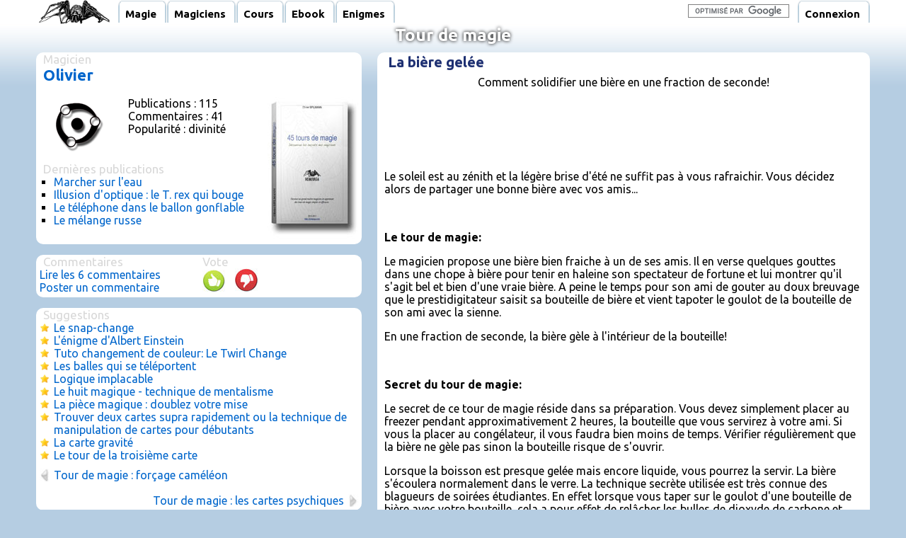

--- FILE ---
content_type: text/html
request_url: https://kimunga.com/biere-gelee
body_size: 3742
content:
<!DOCTYPE html>
<html lang="fr">
<head>
<title>Tour de magie : La bière gelée</title>
<meta http-equiv="Content-Type" content="text/html; charset=iso-8859-1" />
<meta name="Author" content="Kimunga" />
<meta name="Description" content="Comment solidifier une bière en une fraction de seconde!" />
<link rel="shortcut icon" href="./design/favicon.png" />
<link rel="stylesheet" type="text/css" href="css/web.css"  />
<meta name="viewport" content="width=device-width, initial-scale=1">
<link rel="publisher" href="https://plus.google.com/102968707179652142780" />
<!-- jquery //-->
<script type="text/javascript" src="js/jquery-1.4.2.min.js"></script>
<script type="text/javascript" src="js/jquery.corner.js"></script>
<script type="text/javascript" src="js/main.js"></script>
<script type="text/javascript" src="js/twitterapi.js"></script>
<script type="text/javascript" src="https://apis.google.com/js/plusone.js">{lang: 'fr'}</script>
<script type="text/javascript" src="js/menu-mobile.js"></script>
<link href="//fonts.googleapis.com/css?family=Ubuntu:regular,italic,bold" rel="stylesheet" type="text/css">

<script async src="//pagead2.googlesyndication.com/pagead/js/adsbygoogle.js"></script>
<script>
  (adsbygoogle = window.adsbygoogle || []).push({
    google_ad_client: "ca-pub-3849282590016028",
    enable_page_level_ads: true
  });
</script>
</head>
<body data-role="page">
<script type="text/javascript">

  var _gaq = _gaq || [];
  _gaq.push(['_setAccount', 'UA-241664-6']);
  _gaq.push(['_trackPageview']);

  (function() {
    var ga = document.createElement('script'); ga.type = 'text/javascript'; ga.async = true;
    ga.src = ('https:' == document.location.protocol ? 'https://ssl' : 'http://www') + '.google-analytics.com/ga.js';
    (document.getElementsByTagName('head')[0] || document.getElementsByTagName('body')[0]).appendChild(ga);
  })();

</script>
<div id="header" data-role="header">
<div id="menuD">
	<ul class="menu-tabs">
	<li><a href="connexion" id="LienConnexion"><span>Connexion</span></a></li>
	</ul>
</div>
<a id="symbole" title="Kimunga :: Accueil" href="./"><span class="invisible">Kimunga, tours de magie</span></a>
<img src="design/menuM.png" alt="Menu" id="menuM" />
<div id="menuG">
	<ul class="menu-tabs">
	<li><a href="tours-magie"><span>Magie</span></a></li>
	<li><a href="magiciens"><span>Magiciens</span></a></li>
	<li><a  href="cours-magie"><span>Cours</span></a></li>
	<li><a  href="ebook"><span>Ebook</span></a></li>
	<li><a  href="enigmes"><span>Enigmes</span></a></li>
	</ul>
</div>
<form class="recherche" action="https://kimunga.com/recherche" id="cse-search-box"><div><input type="hidden" name="cx" value="partner-pub-5150559964618231:5237761883" /><input type="hidden" name="cof" value="FORID:10" /><input type="hidden" name="ie" value="ISO-8859-1" /><input type="text" name="q" size="16" /></div></form>
<script type="text/javascript" src="https://www.google.fr/coop/cse/brand?form=cse-search-box&amp;lang=fr"></script>
</div>
<hr />
<div data-role="content">
<style type="text/css">
<!--
.Telecharger{font-size:20px; font-weight:bold; border:1px solid #000000; color:#FFFFFF; cursor:pointer; background:#006633; padding:4px} /*#1e3072 #006633*/
.EtapeOk{background:url(./design/check.gif) 0 2px no-repeat; padding-left:20px}
.EtapeEncours{background:url(./design/arrow-right.gif) 0 2px no-repeat; padding-left:20px}
.EtapeSuivante{padding-left:20px}
.form-acheter{padding:10px 0 0 30px;}
-->
</style>
<h1 class="titre">Tour de magie</h1>
<div class="divbloc">
<div id="colod">
	<div class="blocg">
		<h1 class="bloctitre">La bière gelée</h1>
	<div class="resume">Comment solidifier une bière en une fraction de seconde!</div>
	<div id="contenu">
	<p class="center">
<script type="text/javascript">
<!--
google_ad_client = "ca-pub-3849282590016028";
google_ad_slot = "1864865176";
google_ad_width = 468;
google_ad_height = 60;
//--></script>
<script type="text/javascript" src="https://pagead2.googlesyndication.com/pagead/show_ads.js"></script>
</p><p>Le soleil est au zénith et la légère brise d'été ne suffit pas à vous rafraichir. Vous décidez alors de partager une bonne bière avec vos amis...</p><p><br /></p><p><b>Le tour de magie:</b></p><p>Le magicien propose une bière bien fraiche à un de ses amis. Il en verse quelques gouttes dans une chope à bière pour tenir en haleine son spectateur de fortune et lui montrer qu'il s'agit bel et bien d'une vraie bière. A peine le temps pour son ami de gouter au doux breuvage que le prestidigitateur saisit sa bouteille de bière et vient tapoter le goulot de la bouteille de son ami avec la sienne.</p><p>En une fraction de seconde, la bière gèle à l'intérieur de la bouteille!</p><p><br /></p><p><b>Secret du tour de magie:</b></p><p>Le secret de ce tour de magie réside dans sa préparation. Vous devez simplement placer au freezer pendant approximativement 2 heures, la bouteille que vous servirez à votre ami. Si vous la placer au congélateur, il vous faudra bien moins de temps. Vérifier régulièrement que la bière ne gèle pas sinon la bouteille risque de s'ouvrir. </p><p>Lorsque la boisson est presque gelée mais encore liquide, vous pourrez la servir. La bière s'écoulera normalement dans le verre. La technique secrète utilisée est très connue des blagueurs de soirées étudiantes. En effet lorsque vous taper sur le goulot d'une bouteille de bière avec votre bouteille, cela a pour effet de relâcher les bulles de dioxyde de carbone et ainsi de faire ressortir toute la mousse de la bière qui en général dégouline de la bouteille et fait rire le petit rigolo qui vous a joué ce tour.</p><p>Nous utilisons dans ce tour la même technique. En revanche elle ne produira pas exactement les mêmes effets puisque les conditions initiales auront changé. Dans notre cas, le dioxyde carbone agira comme un catalyseur et fera geler très rapidement l'eau contenue dans la bière. <br /></p><p><br /></p><p><b>Démonstration vidéo du tour de la bière gelée:</b></p>
<div style="text-align: center;"><iframe src="https://www.youtube.com/embed/n_H5ZIoZSBo?rel=0" allowfullscreen="" width="425" height="349" frameborder="0"></iframe></div>

<p style="text-align: center;">
<script type="text/javascript">
<!--
google_ad_client = "ca-pub-3849282590016028";
google_ad_slot = "1864865176";
google_ad_width = 468;
google_ad_height = 60;
//--></script>
<script type="text/javascript" src="https://pagead2.googlesyndication.com/pagead/show_ads.js"></script>
<br /></p><p>Amusez-vous bien et bon tour de magie!</p>	</div>
	<hr />	
	</div>
</div>
<div id="colog">

	 	
	
	<div class="blocg"><span class="HomeLightTitre">Magicien</span><hr />
	<div class="auteur"><a href="profil+olivier">Olivier</a></div>
	<a class="cadrePhoto2" href="profil+olivier" style="background:url(avatars/olivier.png) no-repeat 50% 50%"></a>
	<br />
	<div class="flotg">
	Publications : 115<br />
	Commentaires : 41<br />
	Popularité : divinité<br />
	</div>
	<div class="ebook_mini"><a href="ebook"><img src="design/ebook-magie.jpg" alt="Ebook de magie" title="Télécharger l'ebook officiel de Kimunga"/></a></div>		<hr style="clear:left"/>
	<span class="HomeLightTitre">Dernières publications</span>
	<ul class="DerniersPubli"><li><a href="marcher-sur-eau-tour-magie-secret">Marcher sur l'eau</a></li><li><a href="illusion-optique-trex">Illusion d'optique : le T. rex qui bouge</a></li><li><a href="telephone-dans-ballon-gonflable">Le téléphone dans le ballon gonflable</a></li><li><a href="melange-russe">Le mélange russe</a></li></ul>	<hr />
	</div>
	
	<div class="blocg">
		<div class="flotg" style="width:50%">
		<span class="HomeLightTitre">Commentaires</span><hr />
		 
		<a href="commentaires+biere-gelee">Lire les 6 commentaires</a>		<br /><a href="commentaires+biere-gelee#ecrire">Poster un commentaire</a>
		</div>
		<div class="flotg">
		<span class="HomeLightTitre">Vote</span><hr />
		<script type="text/javascript" src="js/vote_tour.js"></script>
		<div><span id="vp319" class="liensV" title="Vote positif" ><img src="design/thumb-up.jpg" alt="vote +"/></span>  <span id="vn319"  class="liensV" title="Vote négatif" ><img src="design/thumb-down.jpg" alt="vote -"/></span></div>
		<div id="AjaxReturn" class="ResInscription"></div>
		</div>
	<hr />
	</div>
	
	<div class="blocg">
	<hr />
	<span class="HomeLightTitre">Suggestions</span><ul class="ToursLies"><li><a href="snap-change">Le snap-change</a></li><li><a href="enigme-albert-einstein">L'énigme d'Albert Einstein </a></li><li><a href="tuto-changement-couleur-twirl-change">Tuto changement de couleur: Le Twirl Change</a></li><li><a href="teleportation-balles-mousse">Les balles qui se téléportent</a></li><li><a href="logique-implacable">Logique implacable</a></li><li><a href="huit-magique-mentalisme">Le huit magique - technique de mentalisme</a></li><li><a href="piece-magique-doublez-votre-mise">La pièce magique : doublez votre mise</a></li><li><a href="trouver-deux-cartes-supra-rapidement-technique-manipulation-cartes-debutants">Trouver deux cartes supra rapidement ou la technique de manipulation de cartes pour débutants</a></li><li><a href="la-carte-gravite">La carte gravité</a></li><li><a href="tour-troisieme-carte">Le tour de la troisième carte</a></li></ul>	<div class="flotg"><span class="TourPrec"><a href="forcage-cameleon">Tour de magie : forçage caméléon</a></span></div>	<div class="flotd"><br /><span class="TourSuiv"><a href="cartes-psychiques">Tour de magie : les cartes psychiques</a></span></div>	<hr />
	</div>
</div>
</div></div>
<hr />
<div id="footer"><a href="a-propos">A propos</a> | <a href="contact">Contact</a> | <a href="legal">Mentions légales</a></div>
</body></html>

--- FILE ---
content_type: text/html; charset=utf-8
request_url: https://www.google.com/recaptcha/api2/aframe
body_size: 118
content:
<!DOCTYPE HTML><html><head><meta http-equiv="content-type" content="text/html; charset=UTF-8"></head><body><script nonce="UuZdkT9i8T665yzb1Mqlew">/** Anti-fraud and anti-abuse applications only. See google.com/recaptcha */ try{var clients={'sodar':'https://pagead2.googlesyndication.com/pagead/sodar?'};window.addEventListener("message",function(a){try{if(a.source===window.parent){var b=JSON.parse(a.data);var c=clients[b['id']];if(c){var d=document.createElement('img');d.src=c+b['params']+'&rc='+(localStorage.getItem("rc::a")?sessionStorage.getItem("rc::b"):"");window.document.body.appendChild(d);sessionStorage.setItem("rc::e",parseInt(sessionStorage.getItem("rc::e")||0)+1);localStorage.setItem("rc::h",'1764908948190');}}}catch(b){}});window.parent.postMessage("_grecaptcha_ready", "*");}catch(b){}</script></body></html>

--- FILE ---
content_type: text/css
request_url: https://kimunga.com/css/web.css
body_size: 3362
content:
body{font-family:ubuntu,arial,sans-serif; margin:0; padding:0; background:#b5cde2 url(../design/degrade_b5cde2.png) 0 33px repeat-x}

/* Version mobile */
@media (max-width: 799px) {

	body{font-size:18px;}

	/* Header */
	div#header{height:33px; padding:0 10px 0 10px; background:#FFFFFF;} /* border-bottom:1px solid #CCCCCC*/
	a#logo{float:right; height:34px; width:47px} 
	a#symbole{float:left; width:100px; height:34px; background:url(../design/spider.png) 100% 0 no-repeat; margin:5px;} /*defaut:spider.png*/
	div#menuG{display:none}
	div#menuD{display:none}
	img#menuM{float:right; margin:3px 3px 0 20px}
	img#kimunga{display:none} /*width:170px;*/

	
	/* Recherche */
	form.recherche{float:right; margin:5px 1% 0 0; padding:0}
	form.recherche input{border:1px solid grey; margin:0}
	form.recherche input:focus{border:1px solid black;}
	
	/* menu membre */
	ul.menu-tabs{margin:0; padding:0; list-style:katakana inside; height:35px;}
	ul.menu-tabs li{height:33px}
	ul.menu-tabs a{color:#045FB4; font-size:20px; text-shadow:#FFFFFF 0 0 1.5em;}
	ul.menu-tabs a:hover{color:#000000; }

	/* menu membre dans espace membre*/
	div.bloc ul.menu-tabs{margin:0; padding:0; list-style:none; height:33px;}
	div.bloc ul.menu-tabs li{display:inline}
	div.bloc ul.menu-tabs a{float:left; background:#ffffff url(../design/menuleft.png) no-repeat left top; margin:0;	padding:0 0 0 4px; text-decoration:none; line-height:1.5em;}
	div.bloc ul.menu-tabs a span{background:transparent url(../design/menuright.png) no-repeat right top; padding:8px 15px 1px 6px; color:#000000; float: left; cursor:pointer}
	div.bloc ul.menu-tabs a:hover{ background-position:0% -42px;}
	div.bloc ul.menu-tabs a:hover span {background-position:100% -42px;}
	div.bloc ul.menu-tabs a.select{background-position:0% -42px;}
	div.bloc ul.menu-tabs a.select span{background-position:100% -42px;}
	
	/* Classes */
	.divbloc{margin:10px 10px 0 10px; background:#b5cde2;}
	.bloc{margin:10px 5px 0 5px; padding:0 5px 5px 5px; background:#FFFFFF;}
	.blocg .flotd{float:right} 
	.blocg .flotg{float:left}
     span.flotd{float:right}
	.ebook_mini{text-align:center; margin:10px 0 0 0; clear:both}
	.ebook_mini{text-align:center; margin:10px 0 0 0; clear:both}
	.bloctitre{padding:2px 5px 2px 5px; font-weight:bold; margin:0 0 5px 5px; color:#1e3072; font-size:22px}
	.stat{width:100%}

	
	/* Home */
	#colog{padding:0; margin:0 1px 0 1px}
	#colod{padding:0; margin:0 1px 0 1px}
	
	/* Liens */
	a:link, a:visited {color:#1e3072; text-decoration:none;}
	a:hover{ color:#CC3399; text-decoration:none;}
	.bloc a,.blocg a,.blocd a{color:#0066CC; text-decoration:none; }
	.bloc a:hover,.blocg a:hover,.blocd a:hover{color:#333333}
	a.lienHome {font-weight:bold;  display:block; font-size:18px;}
	
	/* Limite de taille */
	img, table, td, blockquote, code, pre, textarea, input, iframe, object, embed, video {max-width: 100%}
	div.flotg a{display:block; text-align:center}

	/* Partage rŽseaux sociaux */
	#partager{float:right; width:100px; text-align:left; margin:0 0 0 20px; padding:0; clear:right;}
}

@media (max-device-width:768px) and (orientation: landscape) {
  html {
   -webkit-text-size-adjust: 100%;
  }
}


/* Version classique */
@media (min-width: 800px) {

	/* Header */
	div#header{height:33px; padding:0 50px 0 50px; background:#FFFFFF} /* border-bottom:1px solid #CCCCCC*/
	a#logo{float:right; height:34px; width:47px} 
	a#symbole{float:left; width:100px; height:34px; background:url(../design/spider.png) 100% 0 no-repeat; margin:0 5px 0 5px;} /*defaut:spider.png*/
	div#menuG{float:left; margin-left:7px; padding-top:1px; font-size:15px; font-weight:bold;}
	div#menuD{float:right; padding-top:1px; font-size:15px; font-weight:bold;}
	img#menuM{display:none}
	img#kimunga{margin:0 0 0 42%; float:left;} /*width:170px;*/

	/* Recherche */
	form.recherche{float:right; margin:5px 1% 0 0; padding:0} /*$position:absolute; top:50px; right:5px;*/
	form.recherche input{border:1px solid grey;}
	form.recherche input:focus{border:1px solid black;}
	
	/* menu membre */
	ul.menu-tabs{margin:0; padding:0; list-style:none; height:33px;}
	ul.menu-tabs li{display:inline}
	ul.menu-tabs a{float:left; background:#ffffff url(../design/menuleft.png) no-repeat left -42px; margin:0;	padding:0 0 0 4px; text-decoration:none; line-height:1.5em;}
	ul.menu-tabs a span{background:transparent url(../design/menuright.png) no-repeat right -42px; padding:8px 15px 1px 6px; color:#000000; float: left; cursor:pointer}
	ul.menu-tabs a:hover{ background-position:0% top;}
	ul.menu-tabs a:hover span {background-position:100% top;}
	ul.menu-tabs a.select{background-position:0% top;}
	ul.menu-tabs a.select span{background-position:100% top;}

	/* Classes */
	.divbloc{margin:10px 50px 0 50px; background:#b5cde2;}
	.bloc{margin:10px 50px 0 50px; padding:0 5px 5px 5px; background:#FFFFFF}
	.flotd{float:right}
	.flotg{float:left}
	.ebook_mini{float:right; margin-left:10px}
	.ebook_mini2{float:left; margin-right:10px}
	.bloctitre{padding:2px 5px 2px 5px; font-weight:bold; margin:0 0 5px 5px; color:#1e3072; font-size:20px}
	.stat{float:left; width:30%}

	
	/* Home */
	#colog{padding:0; float:left; width:39%; margin:0 1px 0 1px}
	#colod{padding:0; float:right; width:59%; margin:0 1px 0 1px}
	
	/* Liens */
	a:link, a:visited {color:#1e3072; text-decoration:none;}
	a:hover{ color:#CC3399; text-decoration:none;}
	.bloc a,.blocg a,.blocd a{color:#0066CC; text-decoration:none;}
	.bloc a:hover,.blocg a:hover,.blocd a:hover{color:#333333}
	a.lienHome {font-weight:bold; display:block; font-size:18px;}
	
	/* Partage rŽseaux sociaux */
	#partager{float:right}
}


/* Classes */
.center{text-align:center}
.invisible{	visibility:hidden;}
.souligne{text-decoration:underline}
.barre{text-decoration:line-through}
.gras{font-weight:bold}
.italique{font-style:italic}
.centergras{text-align:center; font-weight:bold}
.cache{display:none}
.blocg{padding:0 5px 5px 5px; background:#FFFFFF; margin:0 0 15px 0}
.titre{margin:2px 10px 0 10px; padding:0; font-size:24px; text-align:center; color:white; text-shadow:0em 0em 0.2em #000} 
.Homebloctitre{padding:10px 0 0 0; font-weight:bold; margin:0 0 0 50px; color:#fff; text-shadow:0em 0em 0.2em #000; font-size:20px}
.HomeLightTitre{padding:2px 5px 2px 5px; color:#D8D8D8; font-size:17px}
.HomeBoldTitre{padding:2px 5px 2px 5px; color:#000; font-size:18px; font-weight:bold;}
.HomeDescription{background:url(../design/puce-noire.png) 0 0 no-repeat; padding-left:20px}
.liens{color:#0066CC; text-decoration:underline; cursor:pointer} 
.liens:hover{color:#333333; cursor:pointer}
.liensV{color:#0066CC; cursor:pointer; margin:0 5px 0 5px} 
.liensV:hover{color:#333333; cursor:pointer}
.cadre{border:1px solid #CCCCCC; padding:10px}
.Ad{float:left; width:170px; padding:0 0 0 12px; margin:10px 0 10px 0; background:url(../design/MenuAd.png) 0 0 no-repeat;}
.dateEdition{color:#666666; font-style:italic; font-size:13px;}
.cadrePhoto{float:right; width:100px; height:100px; overflow:hidden;}
.cadrePhoto2{float:left; width:100px; height:100px; overflow:hidden; margin:10px 20px 0 5px}
.TopMembre{float:right; width:96px; height:96px; overflow:hidden; text-align:center; margin:1px;}
.TopMembre a{display:block; height:60; padding-top:80px; color:#fff; font-size:14px; text-shadow:0em 0em 0.3em #000}
.toptour{font-weight:bold; font-size:18px}
.resume{text-align:center;}
.liste{list-style-type:none; margin:0; padding:0}
.liste li{border-top:1px dashed #CCCCCC; margin:10px 0 10px 0; padding:5px; clear:both}
.TopLiens{list-style-type:none; margin:0; padding:0}
.ToursLies{list-style-image:url(../design/etoile.png); margin:0 0 10px 20px; padding:0}
.petit{font-size:12px; color:#333333}
.auteur{font-size:22px; font-weight:bold; padding-left:5px}
.commentaire{background:url(../design/comment_edit.png) 0 0 no-repeat; padding-left:30px; margin-left:5px}
.illustration{float:left; width:60px; height:60px; margin:10px 10px 10px 0; overflow:hidden;}
.illustration img{width:100%}
.DerniersPubli{list-style-type:square; margin:0; padding:0 0 0 20px}
.check{background:url(../design/check.gif) 0 2px no-repeat; padding-left:15px;}

/* eBook */
#bibliotheque{width:730px; height:850px ;background:url(../design/bibliotheque_fond.jpg) 0 0 no-repeat; padding:76px 100px 0 100px;}
.livre{float:left; width:120px; margin:10px 10px 65px 10px; text-align:center;}
.livre img{cursor:pointer}
.facture{font-size:12px;}

/* Partenaire */
a#LienPartenaire{color:#FFFFFF; background:#0066CC; border:1px solid #0066CC; text-decoration:none; padding:5px; font-weight:bold}
a#LienPartenaire:hover{color:#0066CC; background:#FFFFFF; border:1px solid #0066CC; text-decoration:none;}

/* Home */
#HomeUne{background:#FFFFFF url(../design/icone-magie.png) 2px 0 no-repeat;}
#TopTours{background:#FFFFFF url(../design/icone-magie.png) 2px 0 no-repeat;}
#TopMembres{}
#HomeTours{background:#FFFFFF url(../design/icone-magie.png) 2px 0 no-repeat;}
.reclam{overflow:hidden;}

/* Ajax */
#AjaxReturn{background:rgba(220,220,255,0.9); color:#0066CC; font-weight:bold; font-size:22px; width:40%; position:fixed; left:30%; top:80px; z-index:2} /*background:#006633;*/
.ResInscription{text-align:center;}

/* Liens */
a img{border:none}
.TourPrec{background:url(../design/LeftArrow.jpg) no-repeat; padding-left:20px}
.TourSuiv{background:url(../design/RightArrow.jpg) 100% 0 no-repeat; padding-right:20px}
.Fleche{background:url(../design/RightArrow.jpg) 0 0 no-repeat; padding-left:20px;}
.Twitter{background:url(../design/share-twitter.png) 0 0 no-repeat; padding-left:27px;}
a.ancre{text-decoration:none;}
a.ancre:hover{text-decoration:none;}
a.categorie{font-size:12px; color:#D8D8D8; text-decoration:none; font-weight:normal}

/* elements */
hr{clear: both; visibility:hidden; margin:0; border:0;}
hr.seperateur{visibility:visible; border-top:1px dashed #CCCCCC; margin:10px 0 10px 0}


/* footer */
div#footer{text-align:center}

/*contenu*/
div#contenu{padding:20px 5px 0 5px; overflow:hidden} /* padding:20px 0 0 190px */

/* formulaire */
form#inscription{font-size:18px; margin-bottom:50px}
form#inscription input[type=text], input[type=password]{width:250px; height:20px; border:1px solid grey; margin-bottom:20px; font-size:18px; padding:7px}
form#inscription input:focus{border:1px solid black; background-color:#b5cde2;}
form#inscription input[type=submit]{font-size:18px; width:260px; } /*margin-left:140px*/
form#inscription-partenaire{font-size:18px; margin:50px 0 0 50px}
form#inscription-partenaire input{width:270px; height:20px; border:1px solid grey; margin-bottom:20px; font-size:18px; padding:7px}
form#inscription-partenaire input:focus{border:1px solid black; background-color:#b5cde2;}
form#inscription-partenaire textarea{width:500px; height:100px; border:1px solid grey; margin-bottom:20px; font-size:18px; padding:7px}
form#inscription-partenaire textarea:focus{border:1px solid black; background-color:#b5cde2;}
form#inscription-partenaire input[type=submit]{font-size:18px; font-weight:bold; width:600px; height:40px;}
div#InscriptionInfo{float:right; width:250px; margin-right:45px}
div#Recaptcha{} /*margin-left:137px*/
div#RecaptchaWidget{display:none}
div#connexion{display:none}
div#connexion.visible{display:block; position:fixed; top:40px; left:180px; border:1px dotted #006699; background:#FFFFFF; padding:3px}


/* menu vertical */
ul.menu-vertical{margin:0 0 0 10px; padding:40px 70px 5px 70px; list-style:katakana; float:right; background:transparent url(../design/rideau.jpg) 0 0 no-repeat}
ul.menu-vertical li{height:40px;}
ul.menu-vertical a{text-decoration:none;}
ul.menu-vertical a:hover{background-color:#1e3072; color:#FFFFFF}
ul.menu-vertical a.select{background-color:#1e3072; color:#FFFFFF}

/* navigation */
a.nav{font-size:22px; border:1px solid #000; padding:0 5px 0 5px; margin: 5px 5px 0 0;}
a.nav_2{color:#000000; font-size:22px; border:1px solid #000; padding:0 5px 0 5px; margin: 5px 5px 0 0;}

/* Formulaire membre */
#ImageUpload{cursor:pointer;}
div#MesImages{float:left; width:20%; overflow:hidden}
div#MesImages img.imgUp{cursor:move;}
#TextareaContainer{width:78%; float:left;}
form#ajout-tour input[type=text]{height:20px; border:1px solid grey; margin-bottom:20px; font-size:16px; padding:7px}
form#ajout-tour input:focus{border:1px solid black; background-color:#A6BEDE;}
form#ajout-tour #titre{width:300px}
form#ajout-tour #resume{width:70%;}

/* commentaires */
#FormCommentaire{font-size:18px; width:100%}
#FormCommentaire textarea{width:100%; height:200px; font-size:18px;}
#FormCommentaire input[type=submit]{font-size:18px; width:100%;}
#FormCommentaire input[type=text]{font-size:18px; width:80%; border:1px solid grey;}
#FormCommentaire input:focus{border:1px solid black; background-color:#b5cde2;}
ul.Listecommentaires{width:90%; overflow:hidden; list-style:none; margin:0; padding:0}
ul.Listecommentaires li{margin-bottom:20px; background:url(../design/BulleCommentaire.png) no-repeat 101px 45px;}
ul.Listecommentaires li div.AvatarCommentaire{float:left; margin-right:20px; overflow:hidden; width:100px; height:100px; margin-left:0; border:0; padding:0;}
ul.Listecommentaires li div{margin-left:120px; border:1px solid #CCCCCC; padding:5px;}
ul.Listecommentaires li div div{margin:0; border:1px solid #CCCCCC; padding:0;}


/* liste tours membre */
ol li{padding:5px;}
ol li:hover{background:#F8F8F8}
a#nouveau{background:url(../design/nouveau-document.png) 0 0 no-repeat; padding-left:20px;}
a#aide{background:url(../design/aide.gif) 0 0 no-repeat; padding-left:24px;}
a#cgu{background:url(../design/justice.png) 0 0 no-repeat; padding-left:20px;}

/* liste partenaires */
#listepartenaires{list-style-type:square}

/* Classement des membres */
#TableauKimunautes{width:100%; border-collapse:collapse; font-family:"Trebuchet MS", Arial, Helvetica, sans-serif;}
#TableauKimunautes td{font-size:1em;border:1px solid #0066CC;padding:3px 7px 2px 7px;}
#TableauKimunautes th {font-size:1.1em;text-align:left;padding:5px 0 4px 10px; background-color:#ffffff;color:#0066CC;}
#TableauKimunautes tr.alter td {color:#000000;background-color:#EAF1FF;}

--- FILE ---
content_type: application/javascript
request_url: https://kimunga.com/js/vote_tour.js
body_size: 132
content:
$(document).ready(function()
{
	callbackAjax=function(msg){$('#AjaxReturn').empty().fadeIn('slow').html(msg).fadeOut(10000);};
	$('div span.liensV').live("click",function(){
		$.post("call/vote_tour.php", {id:$(this).attr("id"), isAjax:true},callbackAjax);
		$(this).parent().remove();
	})
	
});

--- FILE ---
content_type: application/javascript
request_url: https://kimunga.com/js/twitterapi.js
body_size: 94
content:
 (function(){
    var twitterWidgets = document.createElement('script');
    twitterWidgets.type = 'text/javascript';
    twitterWidgets.async = true;
    twitterWidgets.src = 'https://platform.twitter.com/widgets.js';
    document.getElementsByTagName('head')[0].appendChild(twitterWidgets);
  })();

--- FILE ---
content_type: application/javascript
request_url: https://kimunga.com/js/main.js
body_size: -15
content:
$(document).ready(function(){
	$('.bloc').corner();
	$('.blocd').corner();
	$('.blocg').corner();
	$('.pub').corner();
});

--- FILE ---
content_type: application/javascript
request_url: https://kimunga.com/js/menu-mobile.js
body_size: 186
content:
$(function() {
	$("#menuM").click(function() {
		if($("#menuG").css("display")=="none"){
			$("#menuG").css({"display":"block"}); 
			$("#menuG").css({"z-index":"10",
							"background":"white",
							"border":"1px solid grey",
							"padding":"5px",
							"position":"absolute",
							"top":"60px",
							"left":"5px",
							"width":"150px",
							"height":"160px"
							});
			}
		else{ 
			$("#menuG").css({"display":"none"}); 
			}
			
		if($("#menuD").css("display")=="none"){
			$("#menuD").css({"display":"block"}); 
			$("#menuD").css({"z-index":"10",
							"background":"white",
							"border":"1px solid grey",
							"padding":"5px",
							"position":"absolute",
							"top":"60px",
							"right":"5px",
							"width":"150px",
							"height":"30px",
							"text-align":"center"
							});
			}
		else{ 
			$("#menuD").css({"display":"none"}); 
			}
	});
});